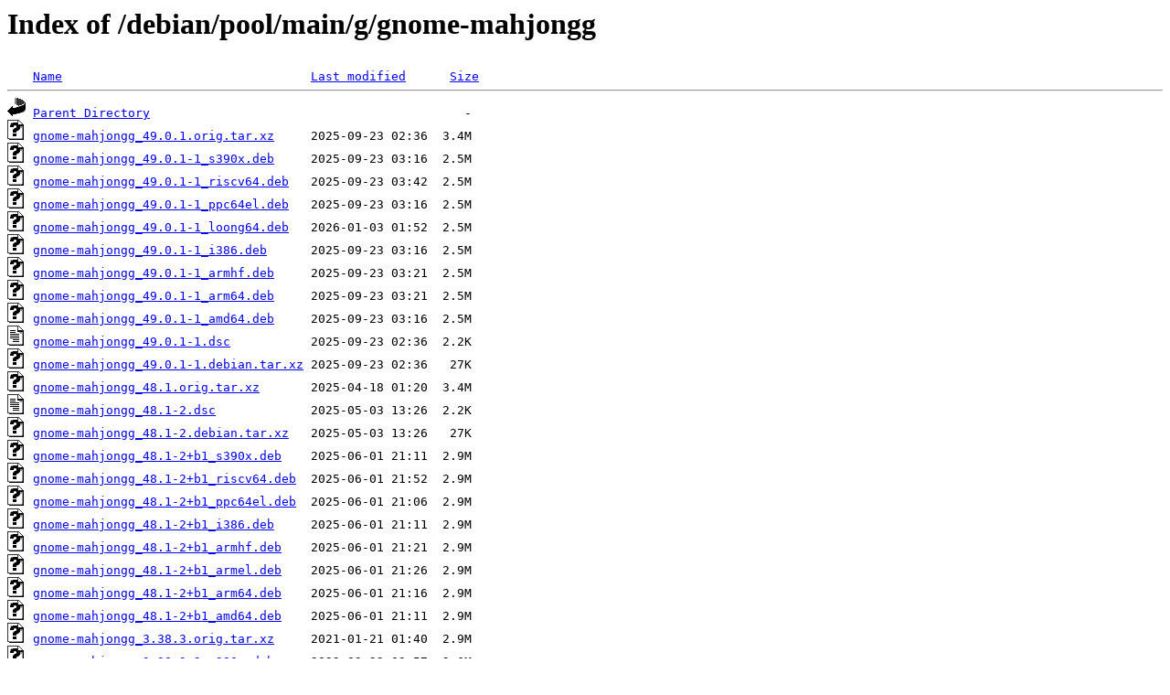

--- FILE ---
content_type: text/html;charset=ISO-8859-1
request_url: http://ftp.jp.debian.org/debian/pool/main/g/gnome-mahjongg/?C=N;O=D
body_size: 6709
content:
<!DOCTYPE HTML PUBLIC "-//W3C//DTD HTML 3.2 Final//EN">
<html>
 <head>
  <title>Index of /debian/pool/main/g/gnome-mahjongg</title>
 </head>
 <body>
<h1>Index of /debian/pool/main/g/gnome-mahjongg</h1>
<pre><img src="/icons/blank.gif" alt="Icon "> <a href="?C=N;O=A">Name</a>                                  <a href="?C=M;O=A">Last modified</a>      <a href="?C=S;O=A">Size</a>  <hr><img src="/icons/back.gif" alt="[PARENTDIR]"> <a href="/debian/pool/main/g/">Parent Directory</a>                                           -   
<img src="/icons/unknown.gif" alt="[   ]"> <a href="gnome-mahjongg_49.0.1.orig.tar.xz">gnome-mahjongg_49.0.1.orig.tar.xz</a>     2025-09-23 02:36  3.4M  
<img src="/icons/unknown.gif" alt="[   ]"> <a href="gnome-mahjongg_49.0.1-1_s390x.deb">gnome-mahjongg_49.0.1-1_s390x.deb</a>     2025-09-23 03:16  2.5M  
<img src="/icons/unknown.gif" alt="[   ]"> <a href="gnome-mahjongg_49.0.1-1_riscv64.deb">gnome-mahjongg_49.0.1-1_riscv64.deb</a>   2025-09-23 03:42  2.5M  
<img src="/icons/unknown.gif" alt="[   ]"> <a href="gnome-mahjongg_49.0.1-1_ppc64el.deb">gnome-mahjongg_49.0.1-1_ppc64el.deb</a>   2025-09-23 03:16  2.5M  
<img src="/icons/unknown.gif" alt="[   ]"> <a href="gnome-mahjongg_49.0.1-1_loong64.deb">gnome-mahjongg_49.0.1-1_loong64.deb</a>   2026-01-03 01:52  2.5M  
<img src="/icons/unknown.gif" alt="[   ]"> <a href="gnome-mahjongg_49.0.1-1_i386.deb">gnome-mahjongg_49.0.1-1_i386.deb</a>      2025-09-23 03:16  2.5M  
<img src="/icons/unknown.gif" alt="[   ]"> <a href="gnome-mahjongg_49.0.1-1_armhf.deb">gnome-mahjongg_49.0.1-1_armhf.deb</a>     2025-09-23 03:21  2.5M  
<img src="/icons/unknown.gif" alt="[   ]"> <a href="gnome-mahjongg_49.0.1-1_arm64.deb">gnome-mahjongg_49.0.1-1_arm64.deb</a>     2025-09-23 03:21  2.5M  
<img src="/icons/unknown.gif" alt="[   ]"> <a href="gnome-mahjongg_49.0.1-1_amd64.deb">gnome-mahjongg_49.0.1-1_amd64.deb</a>     2025-09-23 03:16  2.5M  
<img src="/icons/text.gif" alt="[TXT]"> <a href="gnome-mahjongg_49.0.1-1.dsc">gnome-mahjongg_49.0.1-1.dsc</a>           2025-09-23 02:36  2.2K  
<img src="/icons/unknown.gif" alt="[   ]"> <a href="gnome-mahjongg_49.0.1-1.debian.tar.xz">gnome-mahjongg_49.0.1-1.debian.tar.xz</a> 2025-09-23 02:36   27K  
<img src="/icons/unknown.gif" alt="[   ]"> <a href="gnome-mahjongg_48.1.orig.tar.xz">gnome-mahjongg_48.1.orig.tar.xz</a>       2025-04-18 01:20  3.4M  
<img src="/icons/text.gif" alt="[TXT]"> <a href="gnome-mahjongg_48.1-2.dsc">gnome-mahjongg_48.1-2.dsc</a>             2025-05-03 13:26  2.2K  
<img src="/icons/unknown.gif" alt="[   ]"> <a href="gnome-mahjongg_48.1-2.debian.tar.xz">gnome-mahjongg_48.1-2.debian.tar.xz</a>   2025-05-03 13:26   27K  
<img src="/icons/unknown.gif" alt="[   ]"> <a href="gnome-mahjongg_48.1-2+b1_s390x.deb">gnome-mahjongg_48.1-2+b1_s390x.deb</a>    2025-06-01 21:11  2.9M  
<img src="/icons/unknown.gif" alt="[   ]"> <a href="gnome-mahjongg_48.1-2+b1_riscv64.deb">gnome-mahjongg_48.1-2+b1_riscv64.deb</a>  2025-06-01 21:52  2.9M  
<img src="/icons/unknown.gif" alt="[   ]"> <a href="gnome-mahjongg_48.1-2+b1_ppc64el.deb">gnome-mahjongg_48.1-2+b1_ppc64el.deb</a>  2025-06-01 21:06  2.9M  
<img src="/icons/unknown.gif" alt="[   ]"> <a href="gnome-mahjongg_48.1-2+b1_i386.deb">gnome-mahjongg_48.1-2+b1_i386.deb</a>     2025-06-01 21:11  2.9M  
<img src="/icons/unknown.gif" alt="[   ]"> <a href="gnome-mahjongg_48.1-2+b1_armhf.deb">gnome-mahjongg_48.1-2+b1_armhf.deb</a>    2025-06-01 21:21  2.9M  
<img src="/icons/unknown.gif" alt="[   ]"> <a href="gnome-mahjongg_48.1-2+b1_armel.deb">gnome-mahjongg_48.1-2+b1_armel.deb</a>    2025-06-01 21:26  2.9M  
<img src="/icons/unknown.gif" alt="[   ]"> <a href="gnome-mahjongg_48.1-2+b1_arm64.deb">gnome-mahjongg_48.1-2+b1_arm64.deb</a>    2025-06-01 21:16  2.9M  
<img src="/icons/unknown.gif" alt="[   ]"> <a href="gnome-mahjongg_48.1-2+b1_amd64.deb">gnome-mahjongg_48.1-2+b1_amd64.deb</a>    2025-06-01 21:11  2.9M  
<img src="/icons/unknown.gif" alt="[   ]"> <a href="gnome-mahjongg_3.38.3.orig.tar.xz">gnome-mahjongg_3.38.3.orig.tar.xz</a>     2021-01-21 01:40  2.9M  
<img src="/icons/unknown.gif" alt="[   ]"> <a href="gnome-mahjongg_3.38.3-2_s390x.deb">gnome-mahjongg_3.38.3-2_s390x.deb</a>     2022-03-22 03:57  2.6M  
<img src="/icons/unknown.gif" alt="[   ]"> <a href="gnome-mahjongg_3.38.3-2_ppc64el.deb">gnome-mahjongg_3.38.3-2_ppc64el.deb</a>   2022-03-22 03:57  2.6M  
<img src="/icons/unknown.gif" alt="[   ]"> <a href="gnome-mahjongg_3.38.3-2_mipsel.deb">gnome-mahjongg_3.38.3-2_mipsel.deb</a>    2022-03-22 03:57  2.6M  
<img src="/icons/unknown.gif" alt="[   ]"> <a href="gnome-mahjongg_3.38.3-2_mips64el.deb">gnome-mahjongg_3.38.3-2_mips64el.deb</a>  2022-03-22 03:57  2.6M  
<img src="/icons/unknown.gif" alt="[   ]"> <a href="gnome-mahjongg_3.38.3-2_i386.deb">gnome-mahjongg_3.38.3-2_i386.deb</a>      2022-03-22 03:47  2.6M  
<img src="/icons/unknown.gif" alt="[   ]"> <a href="gnome-mahjongg_3.38.3-2_armhf.deb">gnome-mahjongg_3.38.3-2_armhf.deb</a>     2022-03-22 03:57  2.6M  
<img src="/icons/unknown.gif" alt="[   ]"> <a href="gnome-mahjongg_3.38.3-2_armel.deb">gnome-mahjongg_3.38.3-2_armel.deb</a>     2022-03-22 03:57  2.6M  
<img src="/icons/unknown.gif" alt="[   ]"> <a href="gnome-mahjongg_3.38.3-2_arm64.deb">gnome-mahjongg_3.38.3-2_arm64.deb</a>     2022-03-22 03:57  2.6M  
<img src="/icons/unknown.gif" alt="[   ]"> <a href="gnome-mahjongg_3.38.3-2_amd64.deb">gnome-mahjongg_3.38.3-2_amd64.deb</a>     2022-03-22 03:57  2.6M  
<img src="/icons/text.gif" alt="[TXT]"> <a href="gnome-mahjongg_3.38.3-2.dsc">gnome-mahjongg_3.38.3-2.dsc</a>           2022-03-22 03:27  2.2K  
<img src="/icons/unknown.gif" alt="[   ]"> <a href="gnome-mahjongg_3.38.3-2.debian.tar.xz">gnome-mahjongg_3.38.3-2.debian.tar.xz</a> 2022-03-22 03:27   27K  
<img src="/icons/unknown.gif" alt="[   ]"> <a href="gnome-mahjongg_3.38.3-1_i386.deb">gnome-mahjongg_3.38.3-1_i386.deb</a>      2021-01-21 02:21  2.6M  
<img src="/icons/unknown.gif" alt="[   ]"> <a href="gnome-mahjongg_3.38.3-1_armhf.deb">gnome-mahjongg_3.38.3-1_armhf.deb</a>     2021-01-21 04:12  2.6M  
<img src="/icons/unknown.gif" alt="[   ]"> <a href="gnome-mahjongg_3.38.3-1_arm64.deb">gnome-mahjongg_3.38.3-1_arm64.deb</a>     2021-01-21 02:11  2.6M  
<img src="/icons/unknown.gif" alt="[   ]"> <a href="gnome-mahjongg_3.38.3-1_amd64.deb">gnome-mahjongg_3.38.3-1_amd64.deb</a>     2021-01-21 04:12  2.6M  
<img src="/icons/text.gif" alt="[TXT]"> <a href="gnome-mahjongg_3.38.3-1.dsc">gnome-mahjongg_3.38.3-1.dsc</a>           2021-01-21 01:40  2.2K  
<img src="/icons/unknown.gif" alt="[   ]"> <a href="gnome-mahjongg_3.38.3-1.debian.tar.xz">gnome-mahjongg_3.38.3-1.debian.tar.xz</a> 2021-01-21 01:40   27K  
<hr></pre>
</body></html>
